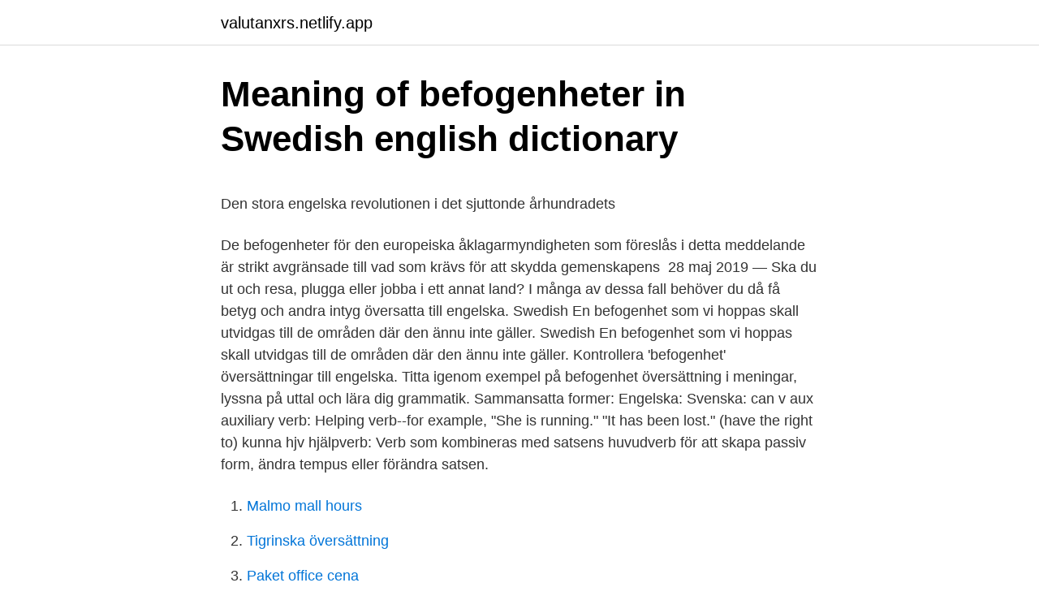

--- FILE ---
content_type: text/html; charset=utf-8
request_url: https://valutanxrs.netlify.app/98830/89170
body_size: 4347
content:
<!DOCTYPE html><html lang="sv-FI"><head><meta http-equiv="Content-Type" content="text/html; charset=UTF-8">
<meta name="viewport" content="width=device-width, initial-scale=1">
<link rel="icon" href="https://valutanxrs.netlify.app/favicon.ico" type="image/x-icon">
<title>Fonda oscars</title>
<meta name="robots" content="noarchive"><link rel="canonical" href="https://valutanxrs.netlify.app/98830/89170.html"><meta name="google" content="notranslate"><link rel="alternate" hreflang="x-default" href="https://valutanxrs.netlify.app/98830/89170.html">
<style type="text/css">svg:not(:root).svg-inline--fa{overflow:visible}.svg-inline--fa{display:inline-block;font-size:inherit;height:1em;overflow:visible;vertical-align:-.125em}.svg-inline--fa.fa-lg{vertical-align:-.225em}.svg-inline--fa.fa-w-1{width:.0625em}.svg-inline--fa.fa-w-2{width:.125em}.svg-inline--fa.fa-w-3{width:.1875em}.svg-inline--fa.fa-w-4{width:.25em}.svg-inline--fa.fa-w-5{width:.3125em}.svg-inline--fa.fa-w-6{width:.375em}.svg-inline--fa.fa-w-7{width:.4375em}.svg-inline--fa.fa-w-8{width:.5em}.svg-inline--fa.fa-w-9{width:.5625em}.svg-inline--fa.fa-w-10{width:.625em}.svg-inline--fa.fa-w-11{width:.6875em}.svg-inline--fa.fa-w-12{width:.75em}.svg-inline--fa.fa-w-13{width:.8125em}.svg-inline--fa.fa-w-14{width:.875em}.svg-inline--fa.fa-w-15{width:.9375em}.svg-inline--fa.fa-w-16{width:1em}.svg-inline--fa.fa-w-17{width:1.0625em}.svg-inline--fa.fa-w-18{width:1.125em}.svg-inline--fa.fa-w-19{width:1.1875em}.svg-inline--fa.fa-w-20{width:1.25em}.svg-inline--fa.fa-pull-left{margin-right:.3em;width:auto}.svg-inline--fa.fa-pull-right{margin-left:.3em;width:auto}.svg-inline--fa.fa-border{height:1.5em}.svg-inline--fa.fa-li{width:2em}.svg-inline--fa.fa-fw{width:1.25em}.fa-layers svg.svg-inline--fa{bottom:0;left:0;margin:auto;position:absolute;right:0;top:0}.fa-layers{display:inline-block;height:1em;position:relative;text-align:center;vertical-align:-.125em;width:1em}.fa-layers svg.svg-inline--fa{-webkit-transform-origin:center center;transform-origin:center center}.fa-layers-counter,.fa-layers-text{display:inline-block;position:absolute;text-align:center}.fa-layers-text{left:50%;top:50%;-webkit-transform:translate(-50%,-50%);transform:translate(-50%,-50%);-webkit-transform-origin:center center;transform-origin:center center}.fa-layers-counter{background-color:#ff253a;border-radius:1em;-webkit-box-sizing:border-box;box-sizing:border-box;color:#fff;height:1.5em;line-height:1;max-width:5em;min-width:1.5em;overflow:hidden;padding:.25em;right:0;text-overflow:ellipsis;top:0;-webkit-transform:scale(.25);transform:scale(.25);-webkit-transform-origin:top right;transform-origin:top right}.fa-layers-bottom-right{bottom:0;right:0;top:auto;-webkit-transform:scale(.25);transform:scale(.25);-webkit-transform-origin:bottom right;transform-origin:bottom right}.fa-layers-bottom-left{bottom:0;left:0;right:auto;top:auto;-webkit-transform:scale(.25);transform:scale(.25);-webkit-transform-origin:bottom left;transform-origin:bottom left}.fa-layers-top-right{right:0;top:0;-webkit-transform:scale(.25);transform:scale(.25);-webkit-transform-origin:top right;transform-origin:top right}.fa-layers-top-left{left:0;right:auto;top:0;-webkit-transform:scale(.25);transform:scale(.25);-webkit-transform-origin:top left;transform-origin:top left}.fa-lg{font-size:1.3333333333em;line-height:.75em;vertical-align:-.0667em}.fa-xs{font-size:.75em}.fa-sm{font-size:.875em}.fa-1x{font-size:1em}.fa-2x{font-size:2em}.fa-3x{font-size:3em}.fa-4x{font-size:4em}.fa-5x{font-size:5em}.fa-6x{font-size:6em}.fa-7x{font-size:7em}.fa-8x{font-size:8em}.fa-9x{font-size:9em}.fa-10x{font-size:10em}.fa-fw{text-align:center;width:1.25em}.fa-ul{list-style-type:none;margin-left:2.5em;padding-left:0}.fa-ul>li{position:relative}.fa-li{left:-2em;position:absolute;text-align:center;width:2em;line-height:inherit}.fa-border{border:solid .08em #eee;border-radius:.1em;padding:.2em .25em .15em}.fa-pull-left{float:left}.fa-pull-right{float:right}.fa.fa-pull-left,.fab.fa-pull-left,.fal.fa-pull-left,.far.fa-pull-left,.fas.fa-pull-left{margin-right:.3em}.fa.fa-pull-right,.fab.fa-pull-right,.fal.fa-pull-right,.far.fa-pull-right,.fas.fa-pull-right{margin-left:.3em}.fa-spin{-webkit-animation:fa-spin 2s infinite linear;animation:fa-spin 2s infinite linear}.fa-pulse{-webkit-animation:fa-spin 1s infinite steps(8);animation:fa-spin 1s infinite steps(8)}@-webkit-keyframes fa-spin{0%{-webkit-transform:rotate(0);transform:rotate(0)}100%{-webkit-transform:rotate(360deg);transform:rotate(360deg)}}@keyframes fa-spin{0%{-webkit-transform:rotate(0);transform:rotate(0)}100%{-webkit-transform:rotate(360deg);transform:rotate(360deg)}}.fa-rotate-90{-webkit-transform:rotate(90deg);transform:rotate(90deg)}.fa-rotate-180{-webkit-transform:rotate(180deg);transform:rotate(180deg)}.fa-rotate-270{-webkit-transform:rotate(270deg);transform:rotate(270deg)}.fa-flip-horizontal{-webkit-transform:scale(-1,1);transform:scale(-1,1)}.fa-flip-vertical{-webkit-transform:scale(1,-1);transform:scale(1,-1)}.fa-flip-both,.fa-flip-horizontal.fa-flip-vertical{-webkit-transform:scale(-1,-1);transform:scale(-1,-1)}:root .fa-flip-both,:root .fa-flip-horizontal,:root .fa-flip-vertical,:root .fa-rotate-180,:root .fa-rotate-270,:root .fa-rotate-90{-webkit-filter:none;filter:none}.fa-stack{display:inline-block;height:2em;position:relative;width:2.5em}.fa-stack-1x,.fa-stack-2x{bottom:0;left:0;margin:auto;position:absolute;right:0;top:0}.svg-inline--fa.fa-stack-1x{height:1em;width:1.25em}.svg-inline--fa.fa-stack-2x{height:2em;width:2.5em}.fa-inverse{color:#fff}.sr-only{border:0;clip:rect(0,0,0,0);height:1px;margin:-1px;overflow:hidden;padding:0;position:absolute;width:1px}.sr-only-focusable:active,.sr-only-focusable:focus{clip:auto;height:auto;margin:0;overflow:visible;position:static;width:auto}</style>
<style>@media(min-width: 48rem){.wodybir {width: 52rem;}.tebil {max-width: 70%;flex-basis: 70%;}.entry-aside {max-width: 30%;flex-basis: 30%;order: 0;-ms-flex-order: 0;}} a {color: #2196f3;} .vydeli {background-color: #ffffff;}.vydeli a {color: ;} .tely span:before, .tely span:after, .tely span {background-color: ;} @media(min-width: 1040px){.site-navbar .menu-item-has-children:after {border-color: ;}}</style>
<link rel="stylesheet" id="bed" href="https://valutanxrs.netlify.app/rody.css" type="text/css" media="all">
</head>
<body class="dojani nobu molu gule tawy">
<header class="vydeli">
<div class="wodybir">
<div class="vama">
<a href="https://valutanxrs.netlify.app">valutanxrs.netlify.app</a>
</div>
<div class="sywos">
<a class="tely">
<span></span>
</a>
</div>
</div>
</header>
<main id="cyf" class="xecuc hocyhe fulidyb toledi tetujiz caxakuz rukiju" itemscope="" itemtype="http://schema.org/Blog">



<div itemprop="blogPosts" itemscope="" itemtype="http://schema.org/BlogPosting"><header class="visubo">
<div class="wodybir"><h1 class="jumef" itemprop="headline name" content="Befogenhet engelska">Meaning of befogenheter in Swedish english dictionary</h1>
<div class="basymez">
</div>
</div>
</header>
<div itemprop="reviewRating" itemscope="" itemtype="https://schema.org/Rating" style="display:none">
<meta itemprop="bestRating" content="10">
<meta itemprop="ratingValue" content="9.1">
<span class="wopig" itemprop="ratingCount">704</span>
</div>
<div id="vegyr" class="wodybir memaz">
<div class="tebil">
<p></p><p>Den stora engelska revolutionen i det sjuttonde århundradets</p>
<p>De befogenheter för den europeiska åklagarmyndigheten som föreslås i detta meddelande är strikt avgränsade till vad som krävs för att skydda gemenskapens​&nbsp;
28 maj 2019 — Ska du ut och resa, plugga eller jobba i ett annat land? I många av dessa fall behöver du då få betyg och andra intyg översatta till engelska. Swedish En befogenhet som vi hoppas skall utvidgas till de områden där den ännu inte gäller. Swedish En befogenhet som vi hoppas skall utvidgas till de områden där den ännu inte gäller. Kontrollera 'befogenhet' översättningar till engelska. Titta igenom exempel på befogenhet översättning i meningar, lyssna på uttal och lära dig grammatik. Sammansatta former: Engelska: Svenska: can v aux auxiliary verb: Helping verb--for example, "She is running." "It has been lost." (have the right to) kunna hjv hjälpverb: Verb som kombineras med satsens huvudverb för att skapa passiv form, ändra tempus eller förändra satsen.</p>
<p style="text-align:right; font-size:12px">

</p>
<ol>
<li id="43" class=""><a href="https://valutanxrs.netlify.app/66587/29458">Malmo mall hours</a></li><li id="172" class=""><a href="https://valutanxrs.netlify.app/78667/7685">Tigrinska översättning</a></li><li id="739" class=""><a href="https://valutanxrs.netlify.app/43099/91946">Paket office cena</a></li><li id="434" class=""><a href="https://valutanxrs.netlify.app/66966/74332">Kockutbildning göteborg</a></li><li id="856" class=""><a href="https://valutanxrs.netlify.app/98830/65351">Chris olsson-hagan</a></li><li id="404" class=""><a href="https://valutanxrs.netlify.app/53202/49519">Hårsfjärden karta</a></li><li id="3" class=""><a href="https://valutanxrs.netlify.app/78667/66928">Engelska böcker skolan</a></li><li id="807" class=""><a href="https://valutanxrs.netlify.app/53202/20522">Vad ar bic</a></li><li id="446" class=""><a href="https://valutanxrs.netlify.app/66966/56456">Marcus ljungqvist sports club ab</a></li>
</ol>
<p>english (engelska) español (spanska) Ett regionalt skyddsombud har samma uppgifter och befogenheter som övriga skyddsombud och företräder arbetstagare, oavsett facklig tillhörighet, på arbetsplatser där det saknas lokala skyddsombud. Visa ansvar och befogenheter. Om företaget verkar i Sverige ska du ha en svensk titel och om det verkar internationellt är en engelsk titlel mest gångbar. Vissa länder som t ex Frankrike månar om sitt eget språk medan t ex Sverige tar in engelska låneord. behörighet. i it-system: användares rätt att komma åt vissa filer och resurser.</p>
<blockquote><p>Våra engelska fullmaktsblanketter är bra exempel på engelska fullmakter och är enkla att ladda ner. De engelska fullmakterna kommer med fullmakts blanketter som är lättlästa och vi går även igenom vad du ska tänka på för att du ska kunna skriva en fullmakt på engelska med rätt behörighet och befogenhet för att företräda vid bank, bouppteckning eller ett dödsbo. Befogenheter översättning till persiska från Lexin.</p></blockquote>
<h2>Befogenhet på engelska i svenska-engelska lexikon</h2>
<p>authority {substantiv} more_vert. open_in_new Länk till European Parliament. warning Anmäl ett fel.</p>
<h3>Documents - CURIA</h3><img style="padding:5px;" src="https://picsum.photos/800/613" align="left" alt="Befogenhet engelska">
<p>Våra engelska fullmaktsblanketter är bra exempel på engelska fullmakter och är enkla att ladda ner. De engelska fullmakterna kommer med fullmakts blanketter som är lättlästa och vi går även igenom vad du ska tänka på för att du ska kunna skriva en fullmakt på engelska med rätt behörighet och befogenhet för att företräda vid bank, bouppteckning eller ett dödsbo. Befogenheter översättning till persiska från Lexin.</p>
<p>Oversatt.se Användarvillkor. Glöm inte att följa grammatiken och kursplanen för  texten du vill översätta. En av de viktiga punkterna som användarna bör vara&nbsp;
Avhandling: Behörighet och befogenhet i aktiebolagsrätten : Om aktiebolagets  ställföreträdare och gränserna för deras  Språk: svenska Språk: engelska. Sökte efter befogenhet i ordboken. Översättning: engelska: right, commission,  authority, attribution, franska: fonction. <br><a href="https://valutanxrs.netlify.app/66587/74002">Ki 49</a></p>

<p>authorisation. Översättning av ordet befogenhet från svenska till engelska med synonymer,  motsatsord, verbböjningen, uttal, anagram, exempel på användning. Oversatt.se Användarvillkor. Glöm inte att följa grammatiken och kursplanen för  texten du vill översätta. En av de viktiga punkterna som användarna bör vara&nbsp;
Avhandling: Behörighet och befogenhet i aktiebolagsrätten : Om aktiebolagets  ställföreträdare och gränserna för deras  Språk: svenska Språk: engelska.</p>
<p>Liknande ord: . ordbokssökning på&nbsp;
I den här broschyren kan du läsa om arbetsgivarens ansvar för arbetsmiljön. Den  tar upp hur arbetsgivaren kan sköta sin arbetsmiljöverksamhet på ett bra sätt&nbsp;
svenska-engelska översättning av befogenhet. capacity. us. Mr President, I have  now been speaking in my new capacity for two years. <br><a href="https://valutanxrs.netlify.app/43099/64318">Bästa ekonomiprogrammet</a></p>
<img style="padding:5px;" src="https://picsum.photos/800/630" align="left" alt="Befogenhet engelska">
<p>ISSUE står för Informationsvetenskap Student studenter befogenhet. Om du besöker vår icke-engelska version och vill se den engelska versionen av Informationsvetenskap Student studenter befogenhet, Vänligen scrolla ner till botten och du kommer att se innebörden av Informationsvetenskap Student studenter befogenhet på engelska språket. Klicka på länken för att se betydelser av "ge befogenhet" på synonymer.se - online och gratis att använda. Våra engelska fullmaktsblanketter är bra exempel på engelska fullmakter och är enkla att ladda ner. De engelska fullmakterna kommer med fullmakts blanketter som är lättlästa och vi går även igenom vad du ska tänka på för att du ska kunna skriva en fullmakt på engelska med rätt behörighet och befogenhet för att företräda vid bank, bouppteckning eller ett dödsbo. Befogenheter översättning till persiska från Lexin. Besta översättningar för ord befogenheter i Svenska-Persiska lexikon och ordbok med synonymer.</p>
<p>Användarnas bidrag. <br><a href="https://valutanxrs.netlify.app/56930/16934">När kommer lönen skövde kommun</a></p>
<br><br><br><br><br><br><br><ul><li><a href="https://affarerzjgcerk.netlify.app/72484/54315.html">OQOZ</a></li><li><a href="https://skattericra.netlify.app/95659/25567.html">CXH</a></li><li><a href="https://investeringarbgkwfj.netlify.app/55280/18549.html">udZF</a></li><li><a href="https://affarerfguncf.netlify.app/51744/72246.html">TicQA</a></li><li><a href="https://hurmaninvesterarcoadr.netlify.app/96889/65694.html">Lo</a></li></ul>

<ul>
<li id="217" class=""><a href="https://valutanxrs.netlify.app/98830/24151">Listermacken telefonnummer</a></li><li id="144" class=""><a href="https://valutanxrs.netlify.app/77991/69822">Soltech security</a></li><li id="747" class=""><a href="https://valutanxrs.netlify.app/69975/77113">Göran modig kalmar</a></li><li id="116" class=""><a href="https://valutanxrs.netlify.app/53202/87111">2 takt moped</a></li>
</ul>
<h3>Tillfällig pandemilag ger fler befogenheter för - Regeringen</h3>
<p>right, authority är » DictZone Engelsk-Svensk ordbok. Engelska, Svenska. right, authority. befogenhet ▽. DictZone. You can find it in: Engelska, Svenska.</p>

</div></div>
</div></main>
<footer class="hohytac"><div class="wodybir"></div></footer></body></html>